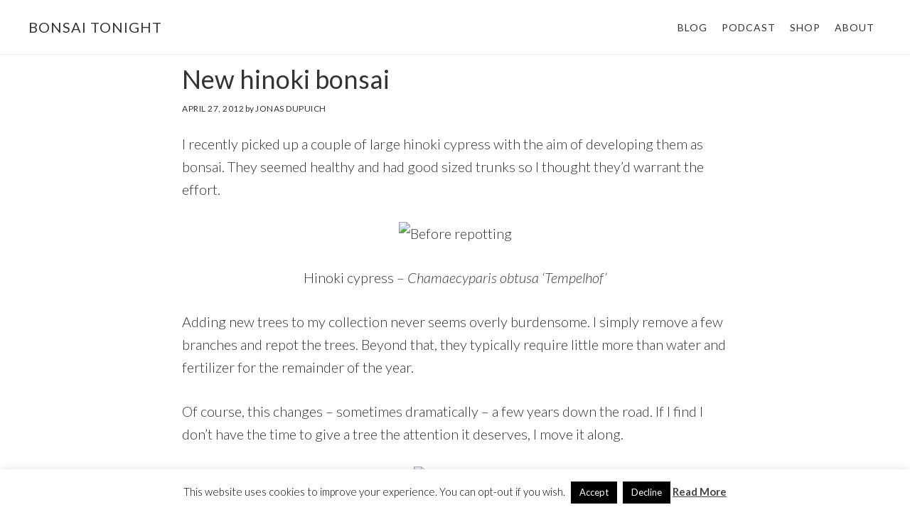

--- FILE ---
content_type: text/html; charset=UTF-8
request_url: https://bonsaitonight.com/2012/04/27/new-hinoki-bonsai/
body_size: 10139
content:
<!DOCTYPE html><html lang="en-US" prefix="og: https://ogp.me/ns#"><head ><meta charset="UTF-8" /><meta name="viewport" content="width=device-width, initial-scale=1" /><link rel="stylesheet" id="ao_optimized_gfonts" href="https://fonts.googleapis.com/css?family=Lato%3A300%2C300italic%2C400%2C400italic%2C700&amp;display=swap"><link media="all" href="https://bonsaitonight.com/wp-content/cache/autoptimize/css/autoptimize_74ad0aa55f7acb1fb3551a62cfc8c99a.css" rel="stylesheet"><title>New hinoki bonsai - Bonsai Tonight</title><meta name="description" content="I recently picked up a couple of large hinoki cypress with the aim of developing them as bonsai. They seemed healthy and had good sized trunks so I thought"/><meta name="robots" content="follow, index, max-snippet:-1, max-video-preview:-1, max-image-preview:large"/><link rel="canonical" href="https://bonsaitonight.com/2012/04/27/new-hinoki-bonsai/" /><meta property="og:locale" content="en_US" /><meta property="og:type" content="article" /><meta property="og:title" content="New hinoki bonsai - Bonsai Tonight" /><meta property="og:description" content="I recently picked up a couple of large hinoki cypress with the aim of developing them as bonsai. They seemed healthy and had good sized trunks so I thought" /><meta property="og:url" content="https://bonsaitonight.com/2012/04/27/new-hinoki-bonsai/" /><meta property="og:site_name" content="Bonsai Tonight" /><meta property="article:publisher" content="https://www.facebook.com/bonsaitonight/" /><meta property="article:author" content="https://www.facebook.com/bonsaitonight/" /><meta property="article:tag" content="Hinoki" /><meta property="article:section" content="Bonsai Care" /><meta property="og:updated_time" content="2017-08-04T21:08:57-07:00" /><meta property="og:image" content="https://bonsaitonight.com/wp-content/uploads/2016/08/DSC0048-S.jpg" /><meta property="og:image:secure_url" content="https://bonsaitonight.com/wp-content/uploads/2016/08/DSC0048-S.jpg" /><meta property="og:image:width" content="300" /><meta property="og:image:height" content="300" /><meta property="og:image:alt" content="New hinoki bonsai" /><meta property="og:image:type" content="image/jpeg" /><meta property="article:published_time" content="2012-04-27T04:00:05-07:00" /><meta property="article:modified_time" content="2017-08-04T21:08:57-07:00" /><meta name="twitter:card" content="summary_large_image" /><meta name="twitter:title" content="New hinoki bonsai - Bonsai Tonight" /><meta name="twitter:description" content="I recently picked up a couple of large hinoki cypress with the aim of developing them as bonsai. They seemed healthy and had good sized trunks so I thought" /><meta name="twitter:site" content="@btonight" /><meta name="twitter:creator" content="@btonight" /><meta name="twitter:image" content="https://bonsaitonight.com/wp-content/uploads/2016/08/DSC0048-S.jpg" /><meta name="twitter:label1" content="Written by" /><meta name="twitter:data1" content="Jonas Dupuich" /><meta name="twitter:label2" content="Time to read" /><meta name="twitter:data2" content="1 minute" /> <script type="application/ld+json" class="rank-math-schema">{"@context":"https://schema.org","@graph":[{"@type":"Place","@id":"https://bonsaitonight.com/#place","address":{"@type":"PostalAddress","streetAddress":"PO Box 6560","addressLocality":"Alameda","addressRegion":"California","postalCode":"94501","addressCountry":"US"}},{"@type":["GardenStore","Organization"],"@id":"https://bonsaitonight.com/#organization","name":"Bonsai Tonight","url":"https://bonsaitonight.com","sameAs":["https://www.facebook.com/bonsaitonight/","https://twitter.com/btonight"],"email":"jonas@bonsaitonight.com","address":{"@type":"PostalAddress","streetAddress":"PO Box 6560","addressLocality":"Alameda","addressRegion":"California","postalCode":"94501","addressCountry":"US"},"location":{"@id":"https://bonsaitonight.com/#place"},"telephone":"510-915-2025"},{"@type":"WebSite","@id":"https://bonsaitonight.com/#website","url":"https://bonsaitonight.com","name":"Bonsai Tonight","publisher":{"@id":"https://bonsaitonight.com/#organization"},"inLanguage":"en-US"},{"@type":"ImageObject","@id":"https://bonsaitonight.com/wp-content/uploads/2016/08/DSC0048-S.jpg","url":"https://bonsaitonight.com/wp-content/uploads/2016/08/DSC0048-S.jpg","width":"300","height":"300","inLanguage":"en-US"},{"@type":"WebPage","@id":"https://bonsaitonight.com/2012/04/27/new-hinoki-bonsai/#webpage","url":"https://bonsaitonight.com/2012/04/27/new-hinoki-bonsai/","name":"New hinoki bonsai - Bonsai Tonight","datePublished":"2012-04-27T04:00:05-07:00","dateModified":"2017-08-04T21:08:57-07:00","isPartOf":{"@id":"https://bonsaitonight.com/#website"},"primaryImageOfPage":{"@id":"https://bonsaitonight.com/wp-content/uploads/2016/08/DSC0048-S.jpg"},"inLanguage":"en-US"},{"@type":"Person","@id":"https://bonsaitonight.com/2012/04/27/new-hinoki-bonsai/#author","name":"Jonas Dupuich","image":{"@type":"ImageObject","@id":"https://secure.gravatar.com/avatar/d51a8ff9abafe51c21f5ac27e0f7be2f4b9aa103556020bc822924c1bf484f9f?s=96&amp;d=mm&amp;r=r","url":"https://secure.gravatar.com/avatar/d51a8ff9abafe51c21f5ac27e0f7be2f4b9aa103556020bc822924c1bf484f9f?s=96&amp;d=mm&amp;r=r","caption":"Jonas Dupuich","inLanguage":"en-US"},"sameAs":["https://www.facebook.com/bonsaitonight/","https://twitter.com/btonight"],"worksFor":{"@id":"https://bonsaitonight.com/#organization"}},{"@type":"BlogPosting","headline":"New hinoki bonsai - Bonsai Tonight","datePublished":"2012-04-27T04:00:05-07:00","dateModified":"2017-08-04T21:08:57-07:00","author":{"@id":"https://bonsaitonight.com/2012/04/27/new-hinoki-bonsai/#author","name":"Jonas Dupuich"},"publisher":{"@id":"https://bonsaitonight.com/#organization"},"description":"I recently picked up a couple of large hinoki cypress with the aim of developing them as bonsai. They seemed healthy and had good sized trunks so I thought","name":"New hinoki bonsai - Bonsai Tonight","@id":"https://bonsaitonight.com/2012/04/27/new-hinoki-bonsai/#richSnippet","isPartOf":{"@id":"https://bonsaitonight.com/2012/04/27/new-hinoki-bonsai/#webpage"},"image":{"@id":"https://bonsaitonight.com/wp-content/uploads/2016/08/DSC0048-S.jpg"},"inLanguage":"en-US","mainEntityOfPage":{"@id":"https://bonsaitonight.com/2012/04/27/new-hinoki-bonsai/#webpage"}}]}</script> <link rel='dns-prefetch' href='//code.ionicframework.com' /><link href='https://fonts.googleapis.com' rel='preconnect' /><link href='https://fonts.gstatic.com' crossorigin='anonymous' rel='preconnect' /><link href='https://www.google-analytics.com' rel='preconnect' /><link href='https://ajax.googleapis.com' rel='preconnect' /><link rel="alternate" type="application/rss+xml" title="Bonsai Tonight &raquo; Feed" href="https://bonsaitonight.com/feed/" /><link rel="alternate" type="application/rss+xml" title="Bonsai Tonight &raquo; Comments Feed" href="https://bonsaitonight.com/comments/feed/" /><link rel="alternate" type="application/rss+xml" title="Bonsai Tonight &raquo; New hinoki bonsai Comments Feed" href="https://bonsaitonight.com/2012/04/27/new-hinoki-bonsai/feed/" /><link rel="alternate" title="oEmbed (JSON)" type="application/json+oembed" href="https://bonsaitonight.com/wp-json/oembed/1.0/embed?url=https%3A%2F%2Fbonsaitonight.com%2F2012%2F04%2F27%2Fnew-hinoki-bonsai%2F" /><link rel="alternate" title="oEmbed (XML)" type="text/xml+oembed" href="https://bonsaitonight.com/wp-json/oembed/1.0/embed?url=https%3A%2F%2Fbonsaitonight.com%2F2012%2F04%2F27%2Fnew-hinoki-bonsai%2F&#038;format=xml" /><link rel='stylesheet' id='ionicons-css' href='//code.ionicframework.com/ionicons/2.0.1/css/ionicons.min.css' type='text/css' media='all' /> <script type="text/javascript" src="https://bonsaitonight.com/wp-includes/js/jquery/jquery.min.js" id="jquery-core-js"></script> <script type="text/javascript" id="cookie-law-info-js-extra">var Cli_Data = {"nn_cookie_ids":[],"cookielist":[],"non_necessary_cookies":[],"ccpaEnabled":"","ccpaRegionBased":"","ccpaBarEnabled":"","strictlyEnabled":["necessary","obligatoire"],"ccpaType":"gdpr","js_blocking":"","custom_integration":"","triggerDomRefresh":"","secure_cookies":""};
var cli_cookiebar_settings = {"animate_speed_hide":"500","animate_speed_show":"500","background":"#fff","border":"#444","border_on":"","button_1_button_colour":"#000","button_1_button_hover":"#000000","button_1_link_colour":"#fff","button_1_as_button":"1","button_1_new_win":"","button_2_button_colour":"#333","button_2_button_hover":"#292929","button_2_link_colour":"#444","button_2_as_button":"","button_2_hidebar":"1","button_3_button_colour":"#000","button_3_button_hover":"#000000","button_3_link_colour":"#fff","button_3_as_button":"1","button_3_new_win":"","button_4_button_colour":"#000","button_4_button_hover":"#000000","button_4_link_colour":"#fff","button_4_as_button":"1","button_7_button_colour":"#61a229","button_7_button_hover":"#4e8221","button_7_link_colour":"#fff","button_7_as_button":"1","button_7_new_win":"","font_family":"inherit","header_fix":"","notify_animate_hide":"1","notify_animate_show":"","notify_div_id":"#cookie-law-info-bar","notify_position_horizontal":"right","notify_position_vertical":"bottom","scroll_close":"","scroll_close_reload":"","accept_close_reload":"","reject_close_reload":"","showagain_tab":"1","showagain_background":"#fff","showagain_border":"#000","showagain_div_id":"#cookie-law-info-again","showagain_x_position":"100px","text":"#000","show_once_yn":"","show_once":"10000","logging_on":"","as_popup":"","popup_overlay":"1","bar_heading_text":"","cookie_bar_as":"banner","popup_showagain_position":"bottom-right","widget_position":"left"};
var log_object = {"ajax_url":"https://bonsaitonight.com/wp-admin/admin-ajax.php"};
//# sourceURL=cookie-law-info-js-extra</script> <link rel="https://api.w.org/" href="https://bonsaitonight.com/wp-json/" /><link rel="alternate" title="JSON" type="application/json" href="https://bonsaitonight.com/wp-json/wp/v2/posts/2352" /><link rel="EditURI" type="application/rsd+xml" title="RSD" href="https://bonsaitonight.com/xmlrpc.php?rsd" /><link rel='shortlink' href='https://bonsaitonight.com/?p=2352' /> <script type="text/javascript" id="google_gtagjs" src="https://www.googletagmanager.com/gtag/js?id=G-5PEL6LV7JE" async="async"></script> <script type="text/javascript" id="google_gtagjs-inline">window.dataLayer = window.dataLayer || [];function gtag(){dataLayer.push(arguments);}gtag('js', new Date());gtag('config', 'G-5PEL6LV7JE', {} );</script> <link rel="icon" href="https://bonsaitonight.com/wp-content/uploads/2017/07/cropped-hornbeam-foliage-32x32.jpg" sizes="32x32" /><link rel="icon" href="https://bonsaitonight.com/wp-content/uploads/2017/07/cropped-hornbeam-foliage-192x192.jpg" sizes="192x192" /><link rel="apple-touch-icon" href="https://bonsaitonight.com/wp-content/uploads/2017/07/cropped-hornbeam-foliage-180x180.jpg" /><meta name="msapplication-TileImage" content="https://bonsaitonight.com/wp-content/uploads/2017/07/cropped-hornbeam-foliage-270x270.jpg" /></head><body class="wp-singular post-template-default single single-post postid-2352 single-format-standard custom-background wp-theme-genesis wp-child-theme-atmosphere-pro custom-header header-full-width full-width-content genesis-breadcrumbs-hidden genesis-footer-widgets-visible" itemscope itemtype="https://schema.org/WebPage"><div class="site-container"><ul class="genesis-skip-link"><li><a href="#genesis-content" class="screen-reader-shortcut"> Skip to main content</a></li><li><a href="#genesis-footer-widgets" class="screen-reader-shortcut"> Skip to footer</a></li></ul><header class="site-header" itemscope itemtype="https://schema.org/WPHeader"><div class="wrap"><div class="title-area"><p class="site-title" itemprop="headline"><a href="https://bonsaitonight.com/">Bonsai Tonight</a></p><p class="site-description" itemprop="description">An educational website about bonsai development</p></div><nav class="nav-primary" aria-label="Main" itemscope itemtype="https://schema.org/SiteNavigationElement" id="genesis-nav-primary"><div class="wrap"><ul id="menu-menu" class="menu genesis-nav-menu menu-primary js-superfish"><li id="menu-item-9028" class="menu-item menu-item-type-taxonomy menu-item-object-category current-post-ancestor menu-item-has-children menu-item-9028"><a href="https://bonsaitonight.com/recent/" itemprop="url"><span itemprop="name">Blog</span></a><ul class="sub-menu"><li id="menu-item-22899" class="menu-item menu-item-type-post_type menu-item-object-page menu-item-22899"><a href="https://bonsaitonight.com/guides/" itemprop="url"><span itemprop="name">How-to Guides</span></a></li></ul></li><li id="menu-item-22898" class="menu-item menu-item-type-custom menu-item-object-custom menu-item-22898"><a href="https://bonsaitonight.com/podcast-sponsors/" itemprop="url"><span itemprop="name">Podcast</span></a></li><li id="menu-item-7975" class="menu-item menu-item-type-custom menu-item-object-custom menu-item-has-children menu-item-7975"><a href="https://store.bonsaitonight.com" itemprop="url"><span itemprop="name">Shop</span></a><ul class="sub-menu"><li id="menu-item-22897" class="menu-item menu-item-type-custom menu-item-object-custom menu-item-22897"><a href="https://bonsaitonight.com/sales-trees/" itemprop="url"><span itemprop="name">Bonsai</span></a></li><li id="menu-item-8003" class="menu-item menu-item-type-custom menu-item-object-custom menu-item-8003"><a href="https://store.bonsaitonight.com/collections/books" itemprop="url"><span itemprop="name">Books</span></a></li><li id="menu-item-8002" class="menu-item menu-item-type-custom menu-item-object-custom menu-item-8002"><a href="https://store.bonsaitonight.com/collections/bonsai-soil" itemprop="url"><span itemprop="name">Soil</span></a></li><li id="menu-item-21823" class="menu-item menu-item-type-custom menu-item-object-custom menu-item-21823"><a href="https://bonsaitonight.com/bonsai-soil-wholesale-orders/" itemprop="url"><span itemprop="name">Soil (wholesale)</span></a></li><li id="menu-item-8000" class="menu-item menu-item-type-custom menu-item-object-custom menu-item-8000"><a href="https://store.bonsaitonight.com/collections/supplies" itemprop="url"><span itemprop="name">Supplies</span></a></li><li id="menu-item-8001" class="menu-item menu-item-type-custom menu-item-object-custom menu-item-8001"><a href="https://store.bonsaitonight.com/collections/bonsai-tools" itemprop="url"><span itemprop="name">Tools</span></a></li><li id="menu-item-22577" class="menu-item menu-item-type-custom menu-item-object-custom menu-item-22577"><a href="https://store.bonsaitonight.com/products/video-consulting" itemprop="url"><span itemprop="name">Video Consulting</span></a></li><li id="menu-item-23909" class="menu-item menu-item-type-post_type menu-item-object-page menu-item-23909"><a href="https://bonsaitonight.com/bonsai-resources/" itemprop="url"><span itemprop="name">Northern California Bonsai Resources</span></a></li></ul></li><li id="menu-item-5827" class="menu-item menu-item-type-post_type menu-item-object-page menu-item-has-children menu-item-5827"><a href="https://bonsaitonight.com/about/" itemprop="url"><span itemprop="name">About</span></a><ul class="sub-menu"><li id="menu-item-22921" class="menu-item menu-item-type-post_type menu-item-object-page menu-item-22921"><a href="https://bonsaitonight.com/workshops/" itemprop="url"><span itemprop="name">Workshops</span></a></li></ul></li></ul></div></nav></div></header><div class="site-inner"><div class="content-sidebar-wrap"><main class="content" id="genesis-content"><article class="post-2352 post type-post status-publish format-standard has-post-thumbnail category-bonsai-care tag-hinoki entry" aria-label="New hinoki bonsai" itemscope itemtype="https://schema.org/CreativeWork"><header class="entry-header"><h1 class="entry-title" itemprop="headline">New hinoki bonsai</h1><p class="entry-meta"><time class="entry-time" itemprop="datePublished" datetime="2012-04-27T04:00:05-07:00">April 27, 2012</time> by <span class="entry-author" itemprop="author" itemscope itemtype="https://schema.org/Person"><a href="https://bonsaitonight.com/author/xwires/" class="entry-author-link" rel="author" itemprop="url"><span class="entry-author-name" itemprop="name">Jonas Dupuich</span></a></span></p></header><div class="entry-content" itemprop="text"><p>I recently picked up a couple of large hinoki cypress with the aim of developing them as bonsai. They seemed healthy and had good sized trunks so I thought they&#8217;d warrant the effort.</p><p style="text-align:center;"><noscript><img decoding="async" title="Before repotting" src="https://bonsaitonight.com/wp-content/uploads/2012/04/DSC0048-S.jpg" alt="Before repotting" /></noscript><img class="lazyload" decoding="async" title="Before repotting" src='data:image/svg+xml,%3Csvg%20xmlns=%22http://www.w3.org/2000/svg%22%20viewBox=%220%200%20210%20140%22%3E%3C/svg%3E' data-src="http://bonsaitonight.com/wp-content/uploads/2012/04/DSC0048-S.jpg" alt="Before repotting" /></p><p style="text-align:center;">Hinoki cypress &#8211; <em>Chamaecyparis obtusa &#8216;Tempelhof&#8217;</em></p><p>Adding new trees to my collection never seems overly burdensome. I simply remove a few branches and repot the trees. Beyond that, they typically require little more than water and fertilizer for the remainder of the year.</p><p>Of course, this changes &#8211; sometimes dramatically &#8211; a few years down the road. If I find I don&#8217;t have the time to give a tree the attention it deserves, I move it along.</p><p style="text-align:center;"><noscript><img decoding="async" title="Trunk detail" src="http://bonsaitonight.com/wp-content/uploads/2012/04/DSC0054-S.jpg" alt="Trunk detail" /></noscript><img class="lazyload" decoding="async" title="Trunk detail" src='data:image/svg+xml,%3Csvg%20xmlns=%22http://www.w3.org/2000/svg%22%20viewBox=%220%200%20210%20140%22%3E%3C/svg%3E' data-src="http://bonsaitonight.com/wp-content/uploads/2012/04/DSC0054-S.jpg" alt="Trunk detail" /></p><p style="text-align:center;">Trunk detail</p><p>Based on what I could see above the soil line, the tree looked like it had a nice trunk. Finding the rootbase, however, would provide more useful information. As the rootbase was large, I grabbed a large chopstick and got to work.</p><p style="text-align:center;"><noscript><img decoding="async" title="Giant chopstick" src="http://bonsaitonight.com/wp-content/uploads/2012/04/DSC0055-S.jpg" alt="Giant chopstick" /></noscript><img class="lazyload" decoding="async" title="Giant chopstick" src='data:image/svg+xml,%3Csvg%20xmlns=%22http://www.w3.org/2000/svg%22%20viewBox=%220%200%20210%20140%22%3E%3C/svg%3E' data-src="http://bonsaitonight.com/wp-content/uploads/2012/04/DSC0055-S.jpg" alt="Giant chopstick" /></p><p style="text-align:center;">Key repotting tool &#8211; large chopstick</p><p>The rootbase, it turns out, started about 6&#8243; below the soil line. When I found it, I noticed a significant graft line. I continued bare-rooting half of the rootball and potted the tree in my standard mix of akadama, pumice and lava.</p><p style="text-align:center;"><noscript><img decoding="async" title="Graft line" src="http://bonsaitonight.com/wp-content/uploads/2012/04/20120105-DSC0055-S.jpg" alt="Graft line" /></noscript><img class="lazyload" decoding="async" title="Graft line" src='data:image/svg+xml,%3Csvg%20xmlns=%22http://www.w3.org/2000/svg%22%20viewBox=%220%200%20210%20140%22%3E%3C/svg%3E' data-src="http://bonsaitonight.com/wp-content/uploads/2012/04/20120105-DSC0055-S.jpg" alt="Graft line" /></p><p style="text-align:center;">The graft line</p><p>The lower part of the trunk is likely <em>chamaecyparis obtusa</em>, the rest of the tree, &#8216;Tempelhof.&#8217; As the graft line is striking, I&#8217;m considering ways of improving the appearance of the lower trunk. I&#8217;ve thought about burying it, creating an air-layer, or simply living with it the way it is. I have no experience air-layering hinoki, and have heard mixed stories about its feasibility, so I remain curious about this option. I don&#8217;t think I could actually bury the nebari, which means I may end up living with this line.</p><p style="text-align:center;"><noscript><img decoding="async" title="After repotting" src="http://bonsaitonight.com/wp-content/uploads/2012/04/20120105-DSC0054-S.jpg" alt="After repotting" /></noscript><img class="lazyload" decoding="async" title="After repotting" src='data:image/svg+xml,%3Csvg%20xmlns=%22http://www.w3.org/2000/svg%22%20viewBox=%220%200%20210%20140%22%3E%3C/svg%3E' data-src="http://bonsaitonight.com/wp-content/uploads/2012/04/20120105-DSC0054-S.jpg" alt="After repotting" /></p><p style="text-align:center;">After cutback and repotting</p><p>I have a year to think about it. For now, I&#8217;ll focus on watering and fertilizing the tree, and delay any more dramatic decisions until next year.</p> <script src="https://cdn.kit.com/assets/CKJS4.js?v=21" nonce="b/8Px3NGuqcsCPr6+0Gg7Q=="></script> <div class="ck_form_container ck_modal ck_form_v6" id="ck_modal" data-ck-version="7"><div class="ck_form ck_minimal"><div class="ck_form_fields"><h3 class="ck_form_title">Subscribe to Bonsai Tonight</h3><div class="ck_description"><p>New Posts Delivered Every Tuesday and Friday</p></div><div id="ck_success_msg" style="display:none;"><p>Success! Now check your email to confirm your subscription.</p></div><form id="ck_subscribe_form" class="ck_subscribe_form" action="https://api.kit.com/landing_pages/303562/subscribe" data-remote="true"> <input type="hidden" value='{"form_style":"minimal","embed_style":"modal","embed_trigger":"exit_intent","scroll_percentage":"90","delay_seconds":"10","display_position":"br","display_devices":"all","days_no_show":"30","converted_behavior":"show"}' id="ck_form_options"> <input type="hidden" name="id" value="303562" id="landing_page_id"> <input type="hidden" name="ck_form_recaptcha" value="" id="ck_form_recaptcha"><div class="ck_errorArea"><div id="ck_error_msg" style="display:none"><p>There was an error submitting your subscription. Please try again.</p></div></div><div class="ck_control_group ck_email_field_group"> <label class="ck_label" for="ck_emailField" style="display: none">Email Address</label> <input type="email" name="email" class="ck_email_address" id="ck_emailField" placeholder="Email Address" required></div><div class="ck_control_group ck_captcha2_h_field_group ck-captcha2-h" style="position: absolute !important;left: -999em !important;"> <input type="text" name="captcha2_h" class="ck-captcha2-h" id="ck_captcha2_h" placeholder="We use this field to detect spam bots. If you fill this in, you will be marked as a spammer."></div> <button class="subscribe_button ck_subscribe_button btn fields" id="ck_subscribe_button"> Subscribe </button> <span class="ck_guarantee"> We won't send you spam. Unsubscribe at any time. <a class="ck_powered_by" href="https://kit.com/features/forms?utm_campaign=poweredby&amp;utm_content=form&amp;utm_medium=referral&amp;utm_source=dynamic" rel="noopener">Powered by Kit</a> </span></form></div></div></div></div><footer class="entry-footer"><p class="entry-meta"><span class="entry-categories">Filed Under: <a href="https://bonsaitonight.com/recent/bonsai-care/" rel="category tag">Bonsai Care</a></span> <span class="entry-tags">Tagged With: <a href="https://bonsaitonight.com/tag/hinoki/" rel="tag">Hinoki</a></span></p></footer></article><div class="adjacent-entry-pagination pagination"><div class="pagination-previous alignleft"><a href="https://bonsaitonight.com/2012/04/24/omoshiroi-red-pine-forest/" rel="prev"><span class="screen-reader-text">Previous Post: </span><span class="adjacent-post-link">&#xAB; Omoshiroi red pine forest</span></a></div><div class="pagination-next alignright"><a href="https://bonsaitonight.com/2012/05/01/bonsai-fertilizer-follow-up/" rel="next"><span class="screen-reader-text">Next Post: </span><span class="adjacent-post-link">Bonsai fertilizer &#8211; follow-up &#xBB;</span></a></div></div><h2 class="screen-reader-text">Reader Interactions</h2><div class="entry-comments" id="comments"><h3>Comments</h3><ol class="comment-list"><li class="comment even thread-even depth-1" id="comment-4620"><article id="article-comment-4620" itemprop="comment" itemscope itemtype="https://schema.org/Comment"><header class="comment-header"><p class="comment-author" itemprop="author" itemscope itemtype="https://schema.org/Person"> <span class="comment-author-name" itemprop="name">Matthiew Quinn</span> <span class="says">says</span></p><p class="comment-meta"><time class="comment-time" datetime="2012-04-27T04:46:05-07:00" itemprop="datePublished"><a class="comment-time-link" href="https://bonsaitonight.com/2012/04/27/new-hinoki-bonsai/#comment-4620" itemprop="url">April 27, 2012 at 4:46 am</a></time></p></header><div class="comment-content" itemprop="text"><p>When you cleaned out the Nebari where there roots striking out of the trunk in the 6 inches of soil above your new found Nebari???</p><p>Matthiew</p></div></article></li><li class="comment odd alt thread-odd thread-alt depth-1" id="comment-4621"><article id="article-comment-4621" itemprop="comment" itemscope itemtype="https://schema.org/Comment"><header class="comment-header"><p class="comment-author" itemprop="author" itemscope itemtype="https://schema.org/Person"> <span class="comment-author-name" itemprop="name">David Chapman</span> <span class="says">says</span></p><p class="comment-meta"><time class="comment-time" datetime="2012-04-27T05:30:09-07:00" itemprop="datePublished"><a class="comment-time-link" href="https://bonsaitonight.com/2012/04/27/new-hinoki-bonsai/#comment-4621" itemprop="url">April 27, 2012 at 5:30 am</a></time></p></header><div class="comment-content" itemprop="text"><p>What do you mean by move it along?</p></div></article><ul class="children"><li class="comment byuser comment-author-xwires bypostauthor even depth-2" id="comment-4622"><article id="article-comment-4622" itemprop="comment" itemscope itemtype="https://schema.org/Comment"><header class="comment-header"><p class="comment-author" itemprop="author" itemscope itemtype="https://schema.org/Person"> <span class="comment-author-name" itemprop="name"><a href="http://bonsaitonight.com" class="comment-author-link" rel="external nofollow" itemprop="url">Jonas Dupuich</a></span> <span class="says">says</span></p><p class="comment-meta"><time class="comment-time" datetime="2012-04-27T07:10:12-07:00" itemprop="datePublished"><a class="comment-time-link" href="https://bonsaitonight.com/2012/04/27/new-hinoki-bonsai/#comment-4622" itemprop="url">April 27, 2012 at 7:10 am</a></time></p></header><div class="comment-content" itemprop="text"><p>Hi David &#8211; by &#8220;move it along&#8221; I mean sell it or give it away.</p><p>Matthiew &#8211; great question. I didn&#8217;t see a single root emerging from the trunk above the nebari &#8211; possibly a clue about what would happen if I go the air-layer route.</p></div></article></li></ul></li><li class="comment odd alt thread-even depth-1" id="comment-4623"><article id="article-comment-4623" itemprop="comment" itemscope itemtype="https://schema.org/Comment"><header class="comment-header"><p class="comment-author" itemprop="author" itemscope itemtype="https://schema.org/Person"> <span class="comment-author-name" itemprop="name"><a href="http://becomingbonsai.wordpress.com" class="comment-author-link" rel="external nofollow" itemprop="url">becomingbonsai</a></span> <span class="says">says</span></p><p class="comment-meta"><time class="comment-time" datetime="2012-04-27T17:37:05-07:00" itemprop="datePublished"><a class="comment-time-link" href="https://bonsaitonight.com/2012/04/27/new-hinoki-bonsai/#comment-4623" itemprop="url">April 27, 2012 at 5:37 pm</a></time></p></header><div class="comment-content" itemprop="text"><p>How about doing some root grafts?</p></div></article><ul class="children"><li class="comment byuser comment-author-xwires bypostauthor even depth-2" id="comment-4624"><article id="article-comment-4624" itemprop="comment" itemscope itemtype="https://schema.org/Comment"><header class="comment-header"><p class="comment-author" itemprop="author" itemscope itemtype="https://schema.org/Person"> <span class="comment-author-name" itemprop="name"><a href="http://bonsaitonight.com" class="comment-author-link" rel="external nofollow" itemprop="url">Jonas Dupuich</a></span> <span class="says">says</span></p><p class="comment-meta"><time class="comment-time" datetime="2012-04-27T17:50:58-07:00" itemprop="datePublished"><a class="comment-time-link" href="https://bonsaitonight.com/2012/04/27/new-hinoki-bonsai/#comment-4624" itemprop="url">April 27, 2012 at 5:50 pm</a></time></p></header><div class="comment-content" itemprop="text"><p>Root grafts are a good idea &#8211; I&#8217;ll add that to my list of considerations for next year. Thanks!</p></div></article></li></ul></li><li class="comment odd alt thread-odd thread-alt depth-1" id="comment-4625"><article id="article-comment-4625" itemprop="comment" itemscope itemtype="https://schema.org/Comment"><header class="comment-header"><p class="comment-author" itemprop="author" itemscope itemtype="https://schema.org/Person"> <span class="comment-author-name" itemprop="name">Matthiew Quinn</span> <span class="says">says</span></p><p class="comment-meta"><time class="comment-time" datetime="2012-04-28T06:24:53-07:00" itemprop="datePublished"><a class="comment-time-link" href="https://bonsaitonight.com/2012/04/27/new-hinoki-bonsai/#comment-4625" itemprop="url">April 28, 2012 at 6:24 am</a></time></p></header><div class="comment-content" itemprop="text"><p>your right Jonas&#8230; it might have been fressly repoted&#8230; but the fact that there wear no roots, and that it&#8217;s a cupreaceae that&#8217;s grafted( this indicates that it was probably easier to graft then to do a cutting).</p><p>Im surprised there are no roots&#8230; i have a chamaecyparis obtusa and with some sphagnum around the trunk i&#8217;m slowly making a better Nebari. Maybe it&#8217;s the cultivar that&#8217;s not easy to root (or layer).</p><p>I guess root grafting is a good idea at the moment.</p></div></article></li><li class="comment even thread-even depth-1" id="comment-4626"><article id="article-comment-4626" itemprop="comment" itemscope itemtype="https://schema.org/Comment"><header class="comment-header"><p class="comment-author" itemprop="author" itemscope itemtype="https://schema.org/Person"> <span class="comment-author-name" itemprop="name">Michael</span> <span class="says">says</span></p><p class="comment-meta"><time class="comment-time" datetime="2012-04-30T05:55:53-07:00" itemprop="datePublished"><a class="comment-time-link" href="https://bonsaitonight.com/2012/04/27/new-hinoki-bonsai/#comment-4626" itemprop="url">April 30, 2012 at 5:55 am</a></time></p></header><div class="comment-content" itemprop="text"><p>Anyone else with experience air layering hinoki.  I just air layered one yesterday and am waiting on the results.</p></div></article></li></ol></div></main></div></div><div class="footer-widgets" id="genesis-footer-widgets"><h2 class="genesis-sidebar-title screen-reader-text">Footer</h2><div class="wrap"><div class="widget-area footer-widgets-1 footer-widget-area"><section id="custom_html-2" class="widget_text widget widget_custom_html"><div class="widget_text widget-wrap"><h3 class="widgettitle widget-title">Follow Bonsai Tonight</h3><div class="textwidget custom-html-widget"><script async id="_ck_303562" src="https://forms.convertkit.com/303562?v=7"></script> <a class="button" href="#ck_modal" rel="ck_modal">Subscribe</a> <br /> <br /> <a href="https://www.instagram.com/bonsaitonight/">Instagram</a> ● <a href="https://www.facebook.com/bonsaitonight">Facebook</a> ● <a href="https://twitter.com/btonight">Twitter</a></div></div></section></div></div></div><footer class="site-footer" itemscope itemtype="https://schema.org/WPFooter"><div class="wrap"><nav class="footer-menu"><ul id="menu-menu-1" class="menu genesis-nav-menu menu-footer gfb-menu-footer js-superfish"><li class="menu-item menu-item-type-taxonomy menu-item-object-category current-post-ancestor menu-item-9028"><a href="https://bonsaitonight.com/recent/" itemprop="url">Blog</a></li><li class="menu-item menu-item-type-custom menu-item-object-custom menu-item-22898"><a href="https://bonsaitonight.com/podcast-sponsors/" itemprop="url">Podcast</a></li><li class="menu-item menu-item-type-custom menu-item-object-custom menu-item-7975"><a href="https://store.bonsaitonight.com" itemprop="url">Shop</a></li><li class="menu-item menu-item-type-post_type menu-item-object-page menu-item-5827"><a href="https://bonsaitonight.com/about/" itemprop="url">About</a></li></ul></nav><a name="footer"></a><p>P.O. Box 6560, Alameda, CA 94501 &middot; 510-915-2025 &middot; jonas (at) bonsaitonight (dot) com</p><p>&copy; Copyright 2009-2026 <a title="Bonsai Tonight" href="https://bonsaitonight.com">Bonsai Tonight</a> &middot; All rights reserved &middot; <a class="gfb-privacy-policy" title="Privacy" href="https://bonsaitonight.com/privacy-policy/">Privacy</a> &middot; <a rel="nofollow" href="https://bonsaitonight.com/wp-login.php">Log in</a></p></div></footer></div><script type="speculationrules">{"prefetch":[{"source":"document","where":{"and":[{"href_matches":"/*"},{"not":{"href_matches":["/wp-*.php","/wp-admin/*","/wp-content/uploads/*","/wp-content/*","/wp-content/plugins/*","/wp-content/themes/atmosphere-pro/*","/wp-content/themes/genesis/*","/*\\?(.+)"]}},{"not":{"selector_matches":"a[rel~=\"nofollow\"]"}},{"not":{"selector_matches":".no-prefetch, .no-prefetch a"}}]},"eagerness":"conservative"}]}</script> <div id="cookie-law-info-bar" data-nosnippet="true"><span>This website uses cookies to improve your experience. You can opt-out if you wish. <a role='button' data-cli_action="accept" id="cookie_action_close_header" class="medium cli-plugin-button cli-plugin-main-button cookie_action_close_header cli_action_button wt-cli-accept-btn">Accept</a> <a role='button' id="cookie_action_close_header_reject" class="medium cli-plugin-button cli-plugin-main-button cookie_action_close_header_reject cli_action_button wt-cli-reject-btn" data-cli_action="reject">Decline</a> <a href="https://bonsaitonight.com/privacy-policy/" id="CONSTANT_OPEN_URL" target="_blank" class="cli-plugin-main-link">Read More</a></span></div><div id="cookie-law-info-again" data-nosnippet="true"><span id="cookie_hdr_showagain">Privacy &amp; Cookies Policy</span></div><div class="cli-modal" data-nosnippet="true" id="cliSettingsPopup" tabindex="-1" role="dialog" aria-labelledby="cliSettingsPopup" aria-hidden="true"><div class="cli-modal-dialog" role="document"><div class="cli-modal-content cli-bar-popup"> <button type="button" class="cli-modal-close" id="cliModalClose"> <svg class="" viewBox="0 0 24 24"><path d="M19 6.41l-1.41-1.41-5.59 5.59-5.59-5.59-1.41 1.41 5.59 5.59-5.59 5.59 1.41 1.41 5.59-5.59 5.59 5.59 1.41-1.41-5.59-5.59z"></path><path d="M0 0h24v24h-24z" fill="none"></path></svg> <span class="wt-cli-sr-only">Close</span> </button><div class="cli-modal-body"><div class="cli-container-fluid cli-tab-container"><div class="cli-row"><div class="cli-col-12 cli-align-items-stretch cli-px-0"><div class="cli-privacy-overview"><h4>Privacy Overview</h4><div class="cli-privacy-content"><div class="cli-privacy-content-text">This website uses cookies to improve your experience while you navigate through the website. Out of these, the cookies that are categorized as necessary are stored on your browser as they are essential for the working of basic functionalities of the website. We also use third-party cookies that help us analyze and understand how you use this website. These cookies will be stored in your browser only with your consent. You also have the option to opt-out of these cookies. But opting out of some of these cookies may affect your browsing experience.</div></div> <a class="cli-privacy-readmore" aria-label="Show more" role="button" data-readmore-text="Show more" data-readless-text="Show less"></a></div></div><div class="cli-col-12 cli-align-items-stretch cli-px-0 cli-tab-section-container"><div class="cli-tab-section"><div class="cli-tab-header"> <a role="button" tabindex="0" class="cli-nav-link cli-settings-mobile" data-target="necessary" data-toggle="cli-toggle-tab"> Necessary </a><div class="wt-cli-necessary-checkbox"> <input type="checkbox" class="cli-user-preference-checkbox"  id="wt-cli-checkbox-necessary" data-id="checkbox-necessary" checked="checked"  /> <label class="form-check-label" for="wt-cli-checkbox-necessary">Necessary</label></div> <span class="cli-necessary-caption">Always Enabled</span></div><div class="cli-tab-content"><div class="cli-tab-pane cli-fade" data-id="necessary"><div class="wt-cli-cookie-description"> Necessary cookies are absolutely essential for the website to function properly. This category only includes cookies that ensures basic functionalities and security features of the website. These cookies do not store any personal information.</div></div></div></div><div class="cli-tab-section"><div class="cli-tab-header"> <a role="button" tabindex="0" class="cli-nav-link cli-settings-mobile" data-target="non-necessary" data-toggle="cli-toggle-tab"> Non-necessary </a><div class="cli-switch"> <input type="checkbox" id="wt-cli-checkbox-non-necessary" class="cli-user-preference-checkbox"  data-id="checkbox-non-necessary" checked='checked' /> <label for="wt-cli-checkbox-non-necessary" class="cli-slider" data-cli-enable="Enabled" data-cli-disable="Disabled"><span class="wt-cli-sr-only">Non-necessary</span></label></div></div><div class="cli-tab-content"><div class="cli-tab-pane cli-fade" data-id="non-necessary"><div class="wt-cli-cookie-description"> Any cookies that may not be particularly necessary for the website to function and is used specifically to collect user personal data via analytics, ads, other embedded contents are termed as non-necessary cookies. It is mandatory to procure user consent prior to running these cookies on your website.</div></div></div></div></div></div></div></div><div class="cli-modal-footer"><div class="wt-cli-element cli-container-fluid cli-tab-container"><div class="cli-row"><div class="cli-col-12 cli-align-items-stretch cli-px-0"><div class="cli-tab-footer wt-cli-privacy-overview-actions"> <a id="wt-cli-privacy-save-btn" role="button" tabindex="0" data-cli-action="accept" class="wt-cli-privacy-btn cli_setting_save_button wt-cli-privacy-accept-btn cli-btn">SAVE &amp; ACCEPT</a></div></div></div></div></div></div></div></div><div class="cli-modal-backdrop cli-fade cli-settings-overlay"></div><div class="cli-modal-backdrop cli-fade cli-popupbar-overlay"></div>  <script type="text/javascript">function genesisBlocksShare( url, title, w, h ){
			var left = ( window.innerWidth / 2 )-( w / 2 );
			var top  = ( window.innerHeight / 2 )-( h / 2 );
			return window.open(url, title, 'toolbar=no, location=no, directories=no, status=no, menubar=no, scrollbars=no, resizable=no, copyhistory=no, width=600, height=600, top='+top+', left='+left);
		}</script> <noscript><style>.lazyload{display:none;}</style></noscript><script data-noptimize="1">window.lazySizesConfig=window.lazySizesConfig||{};window.lazySizesConfig.loadMode=1;</script><script async data-noptimize="1" src='https://bonsaitonight.com/wp-content/plugins/autoptimize/classes/external/js/lazysizes.min.js'></script><script type="text/javascript" id="convertkit-broadcasts-js-extra">var convertkit_broadcasts = {"ajax_url":"https://bonsaitonight.com/wp-admin/admin-ajax.php","action":"convertkit_broadcasts_render","debug":""};
//# sourceURL=convertkit-broadcasts-js-extra</script> <script type="text/javascript" id="atmosphere-responsive-menu-js-extra">var AtmosphereL10n = {"mainMenu":"Menu","subMenu":"Menu"};
//# sourceURL=atmosphere-responsive-menu-js-extra</script> <script type="text/javascript" id="convertkit-js-js-extra">var convertkit = {"ajaxurl":"https://bonsaitonight.com/wp-admin/admin-ajax.php","debug":"","nonce":"dad12f2394","subscriber_id":""};
//# sourceURL=convertkit-js-js-extra</script> <script defer src="https://bonsaitonight.com/wp-content/cache/autoptimize/js/autoptimize_3cbfb665c5af2575d69bfbbcce0ac2c0.js"></script><script>(function(){function c(){var b=a.contentDocument||a.contentWindow.document;if(b){var d=b.createElement('script');d.innerHTML="window.__CF$cv$params={r:'9c80d16d9e202da2',t:'MTc3MDExMDA2Ny4wMDAwMDA='};var a=document.createElement('script');a.nonce='';a.src='/cdn-cgi/challenge-platform/scripts/jsd/main.js';document.getElementsByTagName('head')[0].appendChild(a);";b.getElementsByTagName('head')[0].appendChild(d)}}if(document.body){var a=document.createElement('iframe');a.height=1;a.width=1;a.style.position='absolute';a.style.top=0;a.style.left=0;a.style.border='none';a.style.visibility='hidden';document.body.appendChild(a);if('loading'!==document.readyState)c();else if(window.addEventListener)document.addEventListener('DOMContentLoaded',c);else{var e=document.onreadystatechange||function(){};document.onreadystatechange=function(b){e(b);'loading'!==document.readyState&&(document.onreadystatechange=e,c())}}}})();</script></body></html>